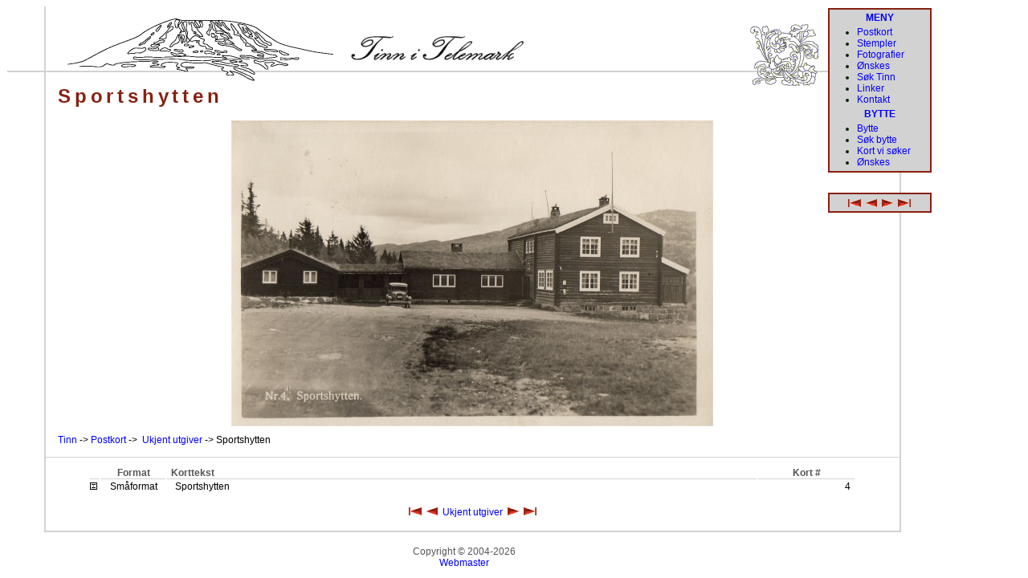

--- FILE ---
content_type: text/html; charset=UTF-8
request_url: https://www.tinnkort.net/kortdetail.php?kort_id=726
body_size: 1252
content:
<!DOCTYPE html PUBLIC "-//W3C//DTD XHTML 1.0 Transitional//EN" "http://www.w3.org/TR/xhtml1/DTD/xhtml1-transitional.dtd">
<html xmlns="http://www.w3.org/1999/xhtml" xml:lang="en" lang="en"><head>
<meta http-equiv="Content-Type" content="text/html; charset=utf-8" />
<link rel="stylesheet" href="/css/tinn-site.css" type="text/css" />
<link href="/favicon.ico" rel="Shortcut Icon" />
<link rel="apple-touch-icon-precomposed" href="/apple-touch-icon-precomposed.png"/>
	<title>Postkort fra Tinn i Telemark - Ukjent utgiver - Sportshytten</title>
	<script type="text/javascript">	
	<!--
	function change_img(img_src,img_height,img_width) 
	{
		var img_obj = document.getElementById('utgiver-img');
		img_obj.src = img_src;
		img_obj.height = img_height;
		img_obj.width = img_width;
	}
	// end -->
	</script>
</head>
<body>

<div id="content">
	<div class="data">
		<span class="page-title">Sportshytten</span>
	</div>
	<div class="utgiver-bilde">
				<img id="utgiver-img" alt="Sportshytten" title="Sportshytten" src="kort/nn_4.jpg" width="600" height="381" border="0" />
			</div>
	<div class="data-kort">
		<span class="kort-link-path"><a href="index.php">Tinn</a>&nbsp;->&nbsp;<a href="kort.php">Postkort</a>&nbsp;->&nbsp;
		<a href="utgiver.php?utgiver_id=53">Ukjent utgiver</a>&nbsp;->&nbsp;Sportshytten</span>
		<div class="split-line-top">&nbsp;</div>
		<center><table width="90%"><tr><th width="12" align="center">&nbsp;</th><th width="80" align="center">Format</th><th align="left" style="padding-left: 5px;">Korttekst</th><th width="120">Kort&nbsp;#</th></tr><tr><td><img alt="Sorthvitkort" title="Sort-/Hvit-kort" src="logo/sorthvit.gif" height="9" width="9" />
</td><td align="center">Sm&aring;format</td><td style="padding-left: 10px;" align="left">Sportshytten</td><td align="right" style="padding-right: 5px;">4</td></tr><tr><td colspan="4">&nbsp;</td></tr><tr><td align="center" colspan="4">&nbsp;<a href="kortdetail.php?kort_id=1250"><img alt="vvpil" title="Hilsen fra Tinnoset Hotel Telemarken" src="images/vvpil.gif" height="10" width="16" border="0" /></a>&nbsp;&nbsp;<a href="kortdetail.php?kort_id=2233"><img alt="vpil" title="Fregstul Kraftst." src="images/vpil.gif" height="10" width="14" border="0" /></a>&nbsp;&nbsp;<a href="utgiver.php?utgiver_id=53">Ukjent utgiver</a>&nbsp;&nbsp;<a href="kortdetail.php?kort_id=1991"><img alt="hpil" title="Vemork Kraftst." src="images/hpil.gif" height="10" width="14" border="0" /></a>&nbsp;&nbsp;<a href="kortdetail.php?kort_id=1065"><img alt="hhpil" title="Atrå kyrkje i Tinn, bygd år 1836" src="images/hhpil.gif" height="10" width="16" border="0" /></a>&nbsp;</td></tr></table></center>
		<span>&nbsp;</span>
		
<div id="top-left">
<img alt="|" title="" src="/logo/spacer.gif" width="46" height="73" border="0" />
</div>
<div id="top-logo">
<img alt="Logo (Gaustatoppen)" title="Gaustatoppen" src="/logo/gaustalogo.gif" width="335" height="83" border="0" />
<img id="top-logo-tekst" alt="Logo (Tinn i Telemark)" title="Tinn i Telemark" src="/logo/tinnitelemark.gif" width="216" height="30" border="0" />
</div>
		<div id="menu">
			<span class="menu-title"><a href="/index.php">MENY</a></span>
			<div class="menu-data">
				<ul class="menu-data">
					<li><a href="/kort.php">Postkort</a></li>
					<li><a href="/stempler.php">Stempler</a></li>
					<li><a href="/foto.php">Fotografier</a></li>
					<!-- <li>Artikler</li> -->
					<li><a href="/oenskes.php">&Oslash;nskes</a></li>
					<!-- <li>Hvor&nbsp;i&nbsp;Tinn?</li> -->
					<!-- <li>Auksjon</li> -->
					<li><a href="/soek.php">S&oslash;k&nbsp;Tinn</a></li>
					<li><a href="/linker.php">Linker</a></li>
					<li><a href="/kontakt.php">Kontakt</a></li>
				</ul>
			</div>
			<span class="menu-title"><a href="/bytte.php">BYTTE</a></span>
			<div class="menu-data">
				<ul class="menu-data">
					<li><a href="/bytte.php">Bytte</a></li>
					<li><a href="/soek_bytte.php">S&oslash;k&nbsp;bytte</a></li>
					<li><a href="/mangler.php">Kort vi s&oslash;ker</a></li>
					<li><a href="/oenskes.php">&Oslash;nskes</a></li>
				</ul>
			</div>
		</div>
		<div id="menurose">
		  <img id="menurosegif" src="/logo/rose.gif" width="87" height="78" border="0" alt="rose/rosemaling" />
		</div>
		<div id="pmenu">
			<div class="menu-data">
			   <center>
&nbsp;<a href="kortdetail.php?kort_id=1250"><img alt="vvpil" title="Hilsen fra Tinnoset Hotel Telemarken" src="images/vvpil.gif" height="10" width="16" border="0" /></a>&nbsp;&nbsp;<a href="kortdetail.php?kort_id=2233"><img alt="vpil" title="Fregstul Kraftst." src="images/vpil.gif" height="10" width="14" border="0" /></a>&nbsp;&nbsp;<a href="kortdetail.php?kort_id=1991"><img alt="hpil" title="Vemork Kraftst." src="images/hpil.gif" height="10" width="14" border="0" /></a>&nbsp;&nbsp;<a href="kortdetail.php?kort_id=1065"><img alt="hhpil" title="Atrå kyrkje i Tinn, bygd år 1836" src="images/hhpil.gif" height="10" width="16" border="0" /></a>&nbsp;
				</center>
			</div>
		</div>
	</div>
</div>
<div id="copyright">
	<p>Copyright &copy; 2004-2026<br/>
	<a href="mailto:webmaster@tinnkort.net">Webmaster</a></p>
</div>
</body>
</html>

--- FILE ---
content_type: text/css
request_url: https://www.tinnkort.net/css/tinn-site.css
body_size: 1403
content:
body {
	margin: 5px 15px 15px 15px;
	padding: 0px;
	border: 0px;
	font-family: verdana, arial, sans-serif;
	background: #FFFFFF;
}

table {
	padding: 0px;
	margin: 0px;
	border: 0px;
}

td {
	padding: 0px;
	margin: 0px;
	font-size:12px;
	background: #FFFFFF;
}

th {
	padding: 0px;
	margin: 0px;
	font-size: 12px;
	color: #555555;
	border-bottom: 1px solid #D2D2D2;
	background: #FFFFFF;
}

th.uten {
	padding: 0px;
	margin: 0px;
	font-size: 12px;
	color: #555555;
	border-bottom: 0px;
	background: #FFFFFF;
	width: 12px;
}

th.left {
	padding-left: 5px;
	margin: 0px;
	font-size: 12px;
	color: #555555;
	border-bottom: 1px solid #D2D2D2;
	background: #FFFFFF;
	text-align: left;
}

textarea {
	font-size: 14px;
	font-family: verdana, arial, sans-serif;
}

A { 	
	font-size: 12px; 
	font-family: verdana, arial, sans-serif; 
	text-decoration: none; 
} 

A:link { 
	color: #0000FF; 
	text-decoration: none; 
} 
A:visited { 
	color: #882011; 
	text-decoration: none; 
} 
A:active	{ 
	color: #000011; 
	text-decoration: none; 
} 
A:hover { 
	color: #0000FF;
	text-decoration: underline; 
} 

A.data-artikkel { 	
	font-size: 1rem;
	padding: 0px 0px 0px 0px;
} 

A.nyhetarkiv { 	
	font-size: 11px; 
	font-family: verdana, arial, sans-serif; 
	text-decoration: none; 
} 

#top-left {
	position: absolute;
	top: -82px;
	left: -48px;
	height: 80px;
	float: left;
	border-bottom: 2px solid #D2D2D2;
	border-right: 2px solid #D2D2D2;
}

#top-logo {
	position: absolute;
	top: -70px;
	height: 83px; 
	left: 25px;
	float: left;
	border: 0px;
}

#top-logo-tekst {
	position: absolute;
	top: 25px;
	left: 345px;
	padding-left: 10px;
	height: 30px;
	border: 0px;
}
	
#content {
	position: relative;
	float: left;
	width: 85%;
	background: #FFFFFF;
	margin: 83px 0px 5px 40px;
	border: 2px solid #D2D2D2;
	padding: 0px;
	display: inline;
}

#copyright {
	float: left;
	width: 90%;
	font-size: 12px;
	background: #FFFFFF;
	color: #555555;
	text-align: center;  							
}

/* Front page */

#front-img1 {
	position: absolute;
	padding: 0px;
	margin: 0px;
	left: 2%;
	width: auto;
	top: 65px;
}

#front-img2 {
	position: absolute;
	left: 0;
	right: 0;
	padding: 0px;
	margin: auto;
	width: 100%;
	top: 146px;
	text-align: center;
}

#front-img3 {
	position: absolute;
	padding: 0px;
	margin: 0px;
	right: 2%;
	width: auto;
	top: 237px;
}

.page-title {
	color: #882011;
	font-size: 24px;
	font-weight: bold;
	line-height: 30px;
	letter-spacing: .2em;
	margin-bottom: 40px;
}

.data {
	font-size: 12px;
	padding: 15px 15px 15px 15px;
	margin: 0px;
	background: #FFFFFF;
	border: 0px;
	width: 95%;  							
}

.data-artikkel {
	font-size: 1rem;
	padding: 15px 15px 15px 15px;
	margin: 0px;
	background: #FFFFFF;
	width: 95%;  							
}

.beskrivelse {
	font-size: 12px;
	padding: 0px 15px 0px 15px;
	margin: 0px;
	background: #FFFFFF;
	border: 0px;
	width: 85%;  							
}

.kort-link-path {
	font-size: 12px;
	padding: 0px;
	margin: 0px 0px 0px 15px;
	border: 0px;
	width: 100%;  							
}

.stempel-link-rjukan {
	font-size: 12px;
	padding: 0px 10px 0px 0px;
	margin: 0px;
	border: 0px;
	width: 98%;
	text-align: right;				
}

.data-uten {	
	font-size: 12px;
	padding: 0px;
	margin: 0px;
	border: 0px;  							
	text-align: center;
	white-space: nowrap;
}

.utgiver-bilde {
	padding: 0px 10px 10px 10px;
	margin: 0px;
	border: 0px;  							
	text-align: center;
}

.utgiver-bilde-tekst {	
	font-size: 12px;
	padding: 5px 0px 0px 0px;
	margin: 0px;
	border: 0px;  							
}

.data-kort {	
	font-size: 12px;
	padding: 0px;
	margin: 0px;
	border: 0px;  							
}

.stempel-data {
	font-size: 14px;
	margin: 0px;
	padding: 0px;
	background: #FFFFFF;  							
}

.st-table {
	border-collapse: collapse;
	width: 95%;
	font-size: 12px;
	padding: 5px;
	margin: 3px 0px 3px 0px;
	border: 1px solid #D2D2D2;
}

td.st-table {
	text-align: left;
	font-size: 12px;
	padding: 5px;
	margin: 0px;
	border: 1px solid #D2D2D2;
}

.st-table-type{
	padding: 5px;
	margin: 0px;
	border: 1px solid #D2D2D2;
	width: 40px;
}

.st-type-heading {
	padding: 0px;
	margin: 0px;
	border: 0px;
	color: #808080;
	font-size: 9px;
	white-space: nowrap;
	text-align: center;
}

.st-type-text {
	padding: 2px;
	margin: 0px;
	border: 0px;
	text-align: center;
	white-space: nowrap;
}

.st-tekst {
	padding: 5px;
	margin: 0px;
	text-align: left;
	width: 82%;
	font-size: larger;
	font-weight: bold;
	border: 1px solid #D2D2D2;
}

.opprettet {
	padding: 0px;
	margin: 0px;
	border: 0px;
	color: #808080;
	font-size: 11px;
	text-align: center;
}

.stempel-title {
	color: #882011;
	font-size: 24px;
	font-weight: bold;
	line-height: 30px;
	letter-spacing: .2em;
}

.updated {
	font-size: 12px;
	color: #555555;
	background: #FFFFFF;
	border-bottom: 1px solid #D2D2D2;
	padding: 0px 5px 0px 0px;
	margin: 5px 0px 5px 0px;
	font-weight: lighter;
	text-align: right;
}

.split-line {
	font-size: 12px;
	color: #555555;
	background: #FFFFFF;
	border-bottom: 1px solid #D2D2D2;
	padding: 0px 0px 0px 5px;
	margin: 0px 0px 0px 0px;
	font-weight: lighter;
	text-align: left;
}

.split-line-nyheter {
	font-size: 12px;
	color: #555555;
	background: #FFFFFF;
	border-bottom: 1px solid #D2D2D2;
	padding: 0px 0px 0px 5px;
	margin: 0px 0px 15px 0px;
	font-weight: lighter;
	text-align: left;
}

.split-line-top {
	font-size: 12px;
	color: #555555;
	background: #FFFFFF;
	padding: 0px;
	margin: 0px 0px 10px 0px;
	border-bottom: 1px solid #D2D2D2;
	font-weight: lighter;
	text-align: left;
}

.split-line-center {
	font-size: 12px;
	color: #555555;
	padding: 3px 15px 2px 15px;
	margin: 10px 5px 10px 5px;
	border-bottom: 1px solid #D2D2D2;
	font-weight: lighter;
	text-align: center;
}


.updated-data {
	font-size: 12px;
	font-family: verdana, arial, sans-serif;
	padding: 0px 0px 0px 10px;
	margin: 0px 0px 0px 0px;
	border: 0px;
}

.updated-data-right {
	font-size: 12px;
	font-family: verdana, arial, sans-serif;
	padding: 0px 0px 0px 10px;
	margin: 0px 0px 0px 0px;
	width: 97%;
	border: 0px;
	text-align: right;
}

.stor_text {
	font-size: 18px;
}

/* Menyene */

#menu {
	font-family: arial, helvetica, sans-serif;
	float: left;
	padding: 3px 0px 0px 0px;
	position: absolute;
	height: auto;
	width: 125px;
	right: -40px;
	top: -80px;
	margin: 0px;
	background:#D2D2D2; 
	border: 2px solid #882011;
	text-align:center;
}

#pmenu {
	font-family: arial, helvetica, sans-serif;
	float: left;
	padding: 3px 0px 0px 0px;
	position: absolute;
	height: auto;
	width: 125px;
	right: -40px;
	top: 150px;
	margin: 0px;
	background:#D2D2D2; 
	border: 2px solid #882011;
	text-align:center;
}

#brfmenu {
	float: left;
	padding: 3px 0px 0px 0px;
	position: absolute;
	height: auto;
	width: 60px;
	left: 1%;
	top: -40px;
	margin: 0px;
	background:#D0D0D0; 
	border: 2px solid #040482;
	text-align:center;
}	
	
.menu-title {
	color: #882011;
	font-weight: bold;  							
}

.menu-data {
	border: 2px solid #D2D2D2;
	text-align: left;
	font-size: 12px;
	color: #012000;
	margin: 0px 0px 0px 0px;
	padding: 0px;
	background: #D2D2D2; 
}

ul.menu-data {
	margin: 0px 5px 0px 30px;
	padding: 0px;
}

.antall {
	color: #888888;
	font-size: 11px;
	vertical-align: middle;
}

ul.kat {
	list-style-type: none;
	margin: 0;
	padding: 0;
}

ul.kat li {
	background-image: url(http://www.tinnkort.net/images/check.gif);
	background-repeat: no-repeat;
	background-position: 0 50%;	
	padding: 5px 0 3px 20px;
	margin: 0;
}

.art-img
{
	width: 110px;
	float: left;
	margin: 10px; 
	padding: 0px; 
	border: 1px solid #882011;
}

.art-img-right
{
	float: right; 
	margin: 10px 5px 10px 10px; 
	padding: 0px; 
	border: 1px solid #882011;
}

.art-img-left
{
	float: left; 
	margin: 10px 10px 10px 5px;
	padding: 0px; 
	border: 1px solid #882011;
}

.art-caption
{
	font-family: arial, helvetica, sans-serif;
	background: #D2D2D2; 
	text-align: center; 
	padding: 4px 0px; 
	border-top: 1px solid #882011;
	font-weight: bold;	
}

#menurose {
	float: left;
	position: absolute;
	height: 78px;
	width: 87px;
	right: 50px;
	top: -30px;
	margin: 0px;
}

#menurosegif {
	float: left;
	position: absolute;
	height: 78px;
	width: 87px;
	right: 50px;
	top: -30px;
	margin: 0px;
}
